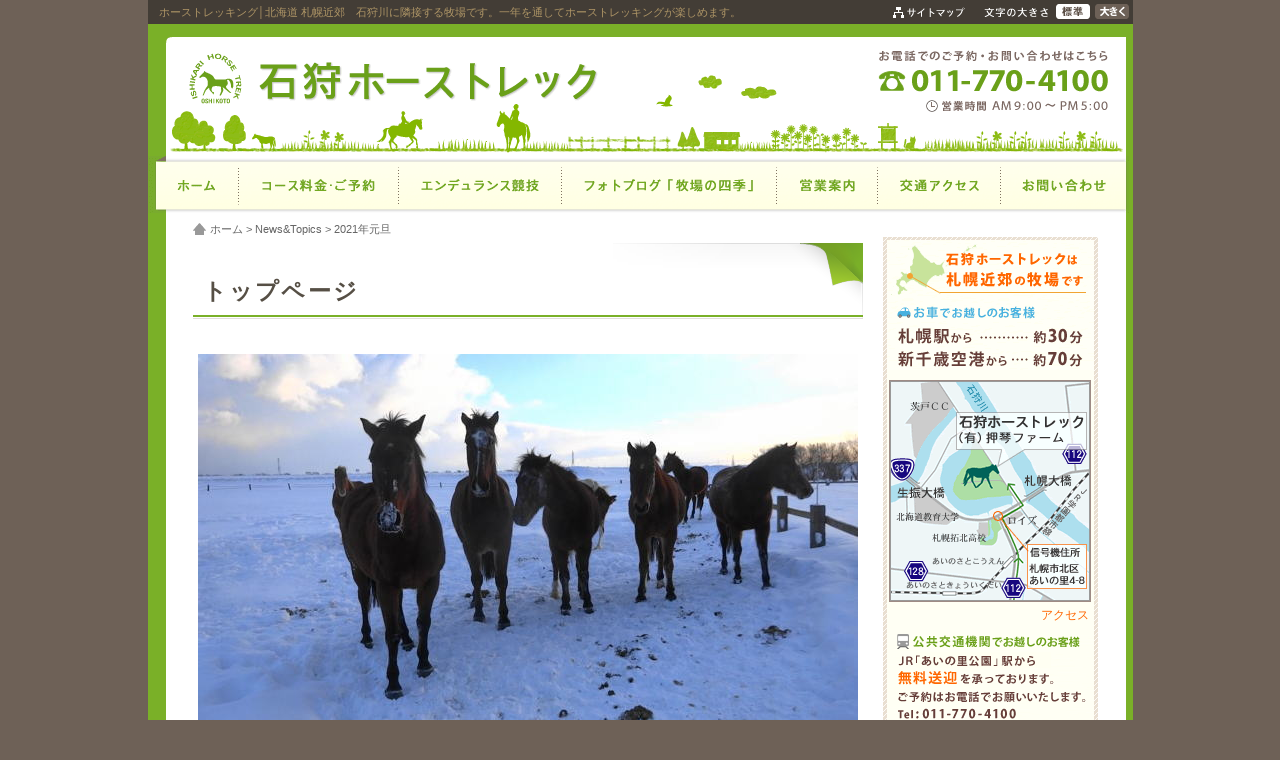

--- FILE ---
content_type: text/html; charset=UTF-8
request_url: https://i-horse.jp/home/news_topics_151.html
body_size: 4111
content:
<!doctype html>
<html class="no-js" lang="ja">
<head>

	<!-- Global site tag (gtag.js) - Google Analytics -->
	<script async src="https://www.googletagmanager.com/gtag/js?id=G-HFWBG4PWD5"></script>
	<script>
	  window.dataLayer = window.dataLayer || [];
	  function gtag(){dataLayer.push(arguments);}
	  gtag('js', new Date());

	  gtag('config', 'G-HFWBG4PWD5');
	</script>

<meta charset="UTF-8" />
<title>2021年元旦 | 石狩ホーストレック - 有限会社押琴ファーム &raquo; News&amp;Topics</title>
<meta name="keywords" content="乗馬,トレッキング,ホーストレッキング,野外騎乗,体験,観光,乗馬レッスン,札幌,北海道" />
<meta name="description" content="今年もご来場を心よりお待ち申し上げております。 スタッフ一同～ 雪上外乗乗り放題開催中！！...石狩ホーストレックは、北海道札幌市郊外にある外乗専門の乗馬クラブです。豊富なコース設定でスキルに合せたホーストレッキングを楽しむ事ができます。" />
<meta name="ROBOTS" content="INDEX,FOLLOW,ALL" />
<meta name="viewport" content="width=device-width,initial-scale=1">
<link rel="shortcut icon" href="/content/display/favicon.ico">
<link rel="apple-touch-icon" href="/content/display/touch-icon.png">
<link rel="icon" type="image/png" href="/content/display/touch-icon.png">
<link rel="stylesheet" href="/content/display/css/common.css?210215" />
<link rel="stylesheet" href="/content/display/css/imamge_position.css" />
<script src="/content/display/js/jquery.js" charset="utf-8"></script>
<script src="/content/display/js/jquery.cookie.js" charset="utf-8"></script>
<script src="/content/display/js/common.js" charset="utf-8"></script>
<link rel="parent" href="https://i-horse.jp/home/" title="トップページ" />
<link rel="home" href="https://i-horse.jp/" title="北海道 札幌近郊ホーストレッキング・乗馬｜石狩ホーストレック - 有限会社押琴ファーム" />

<link rel="stylesheet" type="text/css" href="/content/display/css/common_table.css" />
<link rel="stylesheet" type="text/css" href="/content/display/css/page_single.css" />
</head>
<body id="pagetop">
<div id="mainbody" class="font_switch_target">
	<p class="head_explaine">ホーストレッキング│北海道 札幌近郊　石狩川に隣接する牧場です。一年を通してホーストレッキングが楽しめます。</p>
	<div id="grand_head_navi">
		<ul>
			<li id="grandmenu01"><a href="/sitemap/">サイトマップ</a></li>
			<li id="font_m"><a href="#font_m" class="font_switch selected">中</a></li>
			<li id="font_l"><a href="#font_l" class="font_switch">大</a></li>
		</ul>
	</div>
	<div id="header">
		<h1><a href="/">石狩ホーストレック - 有限会社押琴ファーム</a></h1>
		<p class="tel">営業時間 AM9：00～PM5：00 TEL 011-770-4100</p>
		<nav id="main_menu_set">
			<p class="menu_btn">≡</p>
			<ul class="group_menu_list">
				<li id="menu01"><a href="/" title="石狩ホーストレック - 有限会社押琴ファーム">HOME</a></li>
				<li id="menu02"><a href="/course/">コース料金・ご予約</a></li>
				<li id="menu03"><a href="/endurance/">エンデュランス競技</a></li>
				<li id="menu04"><a href="/blog/gallery/">フォトブログ「牧場の四季」</a></li>
				<li id="menu05"><a href="/aboutus/">営業案内</a></li>
				<li id="menu06"><a href="/access/">交通アクセス</a></li>
				<li id="menu07"><a href="/contactus/">お問い合わせ</a></li>
				<li class="mobile"><a href="/link/">おすすめスポットのご紹介</a></li>
				<li class="mobile"><a href="/sitemap/">サイトマップ</a></li>
				<li class="mobile"><a href="/privacy/">プライバシーポリシー</a></li>
			</ul>
		</nav>
			</div>
	<div id="maincontents">
<div id="itembox">
	<p class="breadcrumb"><a href="https://i-horse.jp/" title="北海道 札幌近郊ホーストレッキング・乗馬｜石狩ホーストレック - 有限会社押琴ファーム">ホーム</a> &gt; <a href="/home/news_topics.html">News&amp;Topics</a> &gt; 2021年元旦</p>
			<h2 class="group_name">トップページ</h2>
									<div class="content_box">
										<div class="the_content"><div class="content_image_box imamge_position_center"><img src="/content/upload/thumbnale/318_7ceb026c16329345aa92fbf8c99a86da.jpg" alt="" /></div><div class="content_text_box text_position_center">雪上外乗乗り放題開催中！！</div></div>
				</div>
						</div>
<div id="sidemenu">
	<div class="access_navi">
		<p class="hokkaido"><img src="/content/display//img/comm/side_map_hokkaido.gif" alt="石狩ホーストレックは札幌近郊の牧場です お車でお越しのお客様 ●札幌駅から30分/●新千歳空港から70分 " width="207" height="130" /></p>
		<p class="map">
			<img src="/content/upload/access/map_s.gif" alt="石狩郡当別町ビトエ5266">
			<a href="/access/">アクセス</a>
		</p>
		<p class="mes"><img src="/content/display//img/comm/side_map_mes.gif" alt="近郊宿泊施設にご宿泊の方への無料送迎を承っております。予約は事前に Tel:011-770-4100 までお電話でお願いいたします。" width="207" height="93" /></p>
	</div>
	<div class="embed_calendar">
		<h2><a href="/resrve_calendar/"><img src="/content/display//img/comm/side_ttl_calendar.gif" alt="ご予約カレンダー" width="162" height="28" /></a></h2>
		<p class="calendar_status">
		2026年01月 
		<a href="/resrve_calendar/?month=2026-02" class="next">2月&raquo;</a>
	</p>
	<table class="reserver_calendar"><tr><th class="cweek sunday">日</th>
<th class="cweek">月</th>
<th class="cweek">火</th>
<th class="cweek">水</th>
<th class="cweek">木</th>
<th class="cweek">金</th>
<th class="cweek saturday">土</th>
</tr>
<tr>
<td class="past expire empty"><p class="day"></p></td><td class="past expire empty"><p class="day"></p></td><td class="past expire empty"><p class="day"></p></td><td class="past expire empty"><p class="day"></p></td><td class="past reserve_over"><p class="day">1</p></td><td class="past reserve_over"><p class="day">2</p></td><td class="saturday past reserve_over"><p class="day">3</p></td></tr>
<tr>
<td class="sunday past reserve_over"><p class="day">4</p></td><td class="past reserve_over"><p class="day">5</p></td><td class="past reserve_over"><p class="day">6</p><p class="reason"><span class="reason_7">[要電話確認]</span></p></td><td class="past reserve_over"><p class="day">7</p></td><td class="past reserve_over"><p class="day">8</p></td><td class="past reserve_over"><p class="day">9</p></td><td class="saturday past reserve_over"><p class="day">10</p></td></tr>
<tr>
<td class="sunday past reserve_over"><p class="day">11</p></td><td class="past reserve_over"><p class="day">12</p></td><td class="past reserve_over"><p class="day">13</p></td><td class="past reserve_over"><p class="day">14</p></td><td class="past reserve_over"><p class="day">15</p></td><td class="past reserve_over"><p class="day">16</p></td><td class="saturday past reserve_over"><p class="day">17</p></td></tr>
<tr>
<td class="sunday past reserve_over"><p class="day">18</p></td><td class="past reserve_over"><p class="day">19</p></td><td class="past reserve_over"><p class="day">20</p></td><td class="today reserve_over"><p class="day">21</p></td><td class="reserve_over"><p class="day">22</p></td><td class="reserve_over"><p class="day">23</p></td><td class="saturday reserve_over"><p class="day">24</p></td></tr>
<tr>
<td class="sunday expire"><p class="day">25</p><p class="reason"><span class="reason_0">満了</span></p></td><td class="expire"><p class="day">26</p><p class="reason"><span class="reason_0">満了</span></p></td><td class="expire"><p class="day">27</p><p class="reason"><span class="reason_0">満了</span></p></td><td class="expire"><p class="day">28</p><p class="reason"><span class="reason_0">満了</span></p></td><td class="expire"><p class="day">29</p><p class="reason"><span class="reason_0">満了</span></p></td><td><div class="ok"><p class="day">30</p></div></td><td class="saturday expire"><p class="day">31</p><p class="reason"><span class="reason_0">満了</span></p></td></tr>
</table>		<p class="icons_guide">
			<img src="/content/display//img/comm/calendar_icons_guide.gif" alt="アイコンの説明" width="192" height="69" />
		</p>
	</div>
	<div class="calendar_note">
		<ul></ul>	</div>
	<p class="calendar_btn">
		<a href="/resrve_calendar/">ご予約カレンダー</a>
	</p>
	
		<div id="side_news">
		<h2><img src="/content/display//img/comm/side_ttl_info.gif" alt="Information" width="215" height="25" /></h2>
					<dl>
				<dt>2023.01.04</dt>
				<dd>
					【緊急のお知らせ】<br />予約メールを送信して頂きますと自動で予約内容が送信されます。<br />ご予約確定では御座いません。必ずメールか電話メールにてご返信致します。3日以内に返事がない場合は大変お手数ですがお知らせ下さい。				</dd>
			</dl>
					<dl>
				<dt>2022.11.18</dt>
				<dd>
					【料金改正のお知らせ】<br />諸般の事情にて2022年１２月より料金改正させて頂きます。今後も更にプライベートプランを充実させてお楽しみ頂ける様、馬たちと共に皆様のお越しを心よりお待ち申し上げております。今後とも宜しくお願い申し上げます。				</dd>
			</dl>
					<dl>
				<dt>2020.07.05</dt>
				<dd>
					石狩ホーストレックは【どうみん割】参加事業者です。アウトドアガイドトレイルライディングリーダーの資格保有者です。<br />予約等の詳細は追ってご案内致します。				</dd>
			</dl>
			</div>
		
		<div id="side_banners">
					<p class="banner"><a href="http://www.i-horse.jp/link/"><img src="/content/upload/thumbnale/link_be3efb793de8bcfb4fcfadc69cf8226d.jpg" alt="おすすめスポット" /></a></p>
			</div>
		
		<div id="side_sign">
		<h2><img src="/content/display//img/comm/side_tttl_sign.gif" alt="動物取扱業者標識" width="105" height="12" /></h2>
					<p>【動物取扱責任者】 大城康子<br />【名称】 (有)押琴ファーム <br />【事業所の名称】 石狩ホーストレック <br />【事業所の所在地】 <br />石狩郡当別町ビトエ5266 <br />【種別】 保管・貸出し・展示 <br />【登録番号】 <br />（保管）北海道第010620026号<br />（貸出し）北海道第010630026号<br />（展示）北海道第010650026号 <br />【登録年月日】<br />（保管・貸出し・展示）平成18年12月28日 <br />【登録有効期間の末日】 <br />（保管・貸出し・展示）令和8年12月27日 </p>
			</div>
		<div id="foot_banners">
		<p class="banner"><a href="/link/"><img src="/content/display//img/comm/ban_osusume.png" alt="おすすめスポットのご紹介" /></a></p>
	</div>
</div>
	</div>
	<div id="footer">
		<p id="page_top_button"><a href="#pagetop"><img src="/content/display/img/comm/btn_pagetop.gif" width="135" height="17" alt="page top" /></a></p>
		<div id="foot_info">
			<div class="foot_sns">
				<span class="title">公式SNS</span>
				<a href="https://www.facebook.com/i.horse.jp/" class="fb" target="_blank">Facebook</a>
				<a href="https://www.instagram.com/i.horse_official/" class="ig" target="_blank">Instagram</a>
			</div>
			<div class="foot_address">
				<p class="foot_title"><a href="/">石狩ホーストレック<span class="corp">有限会社押琴ファーム</span></a></p>
				<address>〒002-8054 北海道札幌市北区篠路町拓北5266<br />
				（石狩郡当別町ビトエ5266）</address>
			</div>
			<div class="foot_contant">
				<div class="tel_box">
					<p class="mes">お電話でのご予約・お問い合わせはこちら</p>
					<a href="tel:0117704100">011-770-4100</a>
					<p class="business_hours">営業時間　<time>AM9：00～PM5：00</time></p>
				</div>
				<p class="contact"><a href="/reservation/reserve_contact/">ホームページからのお問い合わせはこちらから</a></p>
			</div>
						<div class="foot_sign">
				<h2>動物取扱業者標識</h2>
									<p>【動物取扱責任者】 大城康子<br />【名称】 (有)押琴ファーム <br />【事業所の名称】 石狩ホーストレック <br />【事業所の所在地】 <br />石狩郡当別町ビトエ5266 <br />【種別】 保管・貸出し・展示 <br />【登録番号】 <br />（保管）北海道第010620026号<br />（貸出し）北海道第010630026号<br />（展示）北海道第010650026号 <br />【登録年月日】<br />（保管・貸出し・展示）平成18年12月28日 <br />【登録有効期間の末日】 <br />（保管・貸出し・展示）令和8年12月27日 </p>
							</div>
					</div>
		<div id="foot_menu">
			<dl>
				<dt><a href="/course/"><img src="/content/display/img/comm/foot_ttl_course.gif" alt="コース料金・ご予約" width="135" height="20" /></a></dt>
				<dd>初めての方から上級者の方まで楽しめる豊富なコースをご用意しております。
				</dd>
			</dl>
			<dl>
				<dt><a href="/endurance/"><img src="/content/display/img/comm/foot_ttl_endurance.gif" alt="エンデュランス競技" width="151" height="20" /></a></dt>
				<dd>エンデュランス競技についてご紹介しております。
				</dd>
			</dl>
			<dl>
				<dt><a href="/blog/"><img src="/content/display/img/comm/foot_ttl_blog.gif" alt="フォトブログ「牧場の四季」" width="168" height="20" /></a></dt>
				<dd>外乗風景、イベント等のご報告、牧場の様子をご紹介いたします。
				</dd>
			</dl>
			<dl>
				<dt><a href="/aboutus/"><img src="/content/display/img/comm/foot_ttl_guide.gif" alt="営業案内" width="98" height="20" /></a></dt>
				<dd>営業時間・所在地等のご案内をしております。
				</dd>
			</dl>
			<dl class="menu_end">
				<dt><a href="/access/"><img src="/content/display/img/comm/foot_ttl_access.gif" alt="交通アクセス" width="104" height="20" /></a></dt>
				<dd>石狩ホーストレックへのアクセス方法をご案内しております。
				</dd>
			</dl>
		</div>
		<div id="foot_menu_list">
			<ul>
				<li><a href="/">ホーム</a></li>
				<li><a href="/contactus/">お問い合わせ</a></li>
				<li><a href="/link/">おすすめスポットのご紹介</a></li>
				<li><a href="/sitemap/">サイトマップ</a></li>
				<li><a href="/privacy/">プライバシーポリシー</a></li>
			</ul>
					</div>
		<p id="copyright">Copyright © ISHIKARI HORSE TREK All Rights Reserved.</p>
	</div>
	<div id="foot_mobile_menu">
		<ul>
			<li class="menu01"><a href="tel:0117704100"><span>TEL</span></a></li>
			<li class="menu02"><a href="/access/"><span>アクセス</span></a></li>
			<li class="menu03"><a href="/resrve_calendar/"><span>ご予約カレンダー</span></a></li>
		</ul>
	</div>
</div>
<script>
(function(i,s,o,g,r,a,m){i['GoogleAnalyticsObject']=r;i[r]=i[r]||function(){
(i[r].q=i[r].q||[]).push(arguments)},i[r].l=1*new Date();a=s.createElement(o),
m=s.getElementsByTagName(o)[0];a.async=1;a.src=g;m.parentNode.insertBefore(a,m)
})(window,document,'script','//www.google-analytics.com/analytics.js','ga');

ga('create', 'UA-21010302-1', 'auto');
ga('send', 'pageview');
</script>
</body>
</html>

--- FILE ---
content_type: text/css
request_url: https://i-horse.jp/content/display/css/imamge_position.css
body_size: 740
content:
@charset "UTF-8";
.content_image_box {
  padding-bottom: 5px;
}

.content_image_box p.image_caption {
  font-size: 10px;
}

/*
	以下画像配置設定用CSS。基本的に変更しない
	
	$imamge_positions = array( 'center'=>'中央', 'left'=>'左', 'right'=>'右', 'bottom'=>'下中央', 
	'float_left'=>'本文の左(回り込み)', 'float_right'=>'本文の右(回り込み)' , 
	'separate_left'=>'本文の左(回り込まない)', 'separate_right'=>'本文の右(回り込まない)', 
	'title'=>'サブタイトルとして表示' );
*/
.imamge_position_center,
.imamge_position_bottom {
  text-align: center;
}

.imamge_position_left {
  text-align: left;
}

.imamge_position_right {
  text-align: right;
}

.imamge_position_bottom {
  padding: 5px 0 0 0px;
}

.imamge_position_float_left,
.imamge_position_separate_left {
  float: left;
  padding: 10px 20px 10px 10px;
  background-image: url(../img/comm/image_bck.gif);
  background-position: left top;
  background-repeat: no-repeat;
}

.imamge_position_float_right,
.imamge_position_separate_right {
  float: right;
  padding: 10px 0 10px 30px;
  background-image: url(../img/comm/image_bck.gif);
  background-position: 19px top;
  background-repeat: no-repeat;
}

.text_position_separate_left,
.text_position_separate_right {
  display: table;
  word-break: break-all;
  padding: 10px 0 0 0;
}

.text_position_float_left,
.text_position_float_right {
  padding: 10px 0 0 0;
}

.imamge_position_left,
.imamge_position_right,
.imamge_position_bottom,
.imamge_position_float_left,
.imamge_position_float_right,
.imamge_position_separate_left,
.imamge_position_separate_right {
  margin: 0;
}
.imamge_position_left img,
.imamge_position_right img,
.imamge_position_bottom img,
.imamge_position_float_left img,
.imamge_position_float_right img,
.imamge_position_separate_left img,
.imamge_position_separate_right img {
  max-width: 300px;
  height: auto;
}

.imamge_position_center,
.imamge_position_title {
  margin: 0;
}
.imamge_position_center img,
.imamge_position_title img {
  max-width: 660px;
  height: auto;
}

@media (max-width: 560px) {
  .imamge_position_left,
  .imamge_position_right,
  .imamge_position_bottom,
  .imamge_position_float_left,
  .imamge_position_float_right,
  .imamge_position_separate_left,
  .imamge_position_separate_right {
    padding: 0;
    float: none;
  }
  .imamge_position_left img,
  .imamge_position_right img,
  .imamge_position_bottom img,
  .imamge_position_float_left img,
  .imamge_position_float_right img,
  .imamge_position_separate_left img,
  .imamge_position_separate_right img {
    max-width: 100%;
    height: auto;
    padding: 0 0 10px;
  }

  .imamge_position_center,
  .imamge_position_title {
    width: 100%;
    max-width: 100%;
    height: auto;
  }
}

/*# sourceMappingURL=imamge_position.css.map */


--- FILE ---
content_type: text/css
request_url: https://i-horse.jp/content/display/css/page_single.css
body_size: 638
content:
@charset "UTF-8";
.content_box {
  width: 670px;
  margin: 15px 10px 5px 0px;
  padding: 0 0 10px;
  overflow: hidden;
  /*
  h3{
  	color: #7AB028;
  	font-size: 14px;
  	font-weight: bold;
  	margin: 5px 0;
  	img{
  		margin: 5px 0 0 0;
  	}
  }
  h3{
  	color: #7AB028;
  	font-size: 14px;
  	font-weight: bold;
  	margin: 15px 0 5px;
  	padding: 15px 0 15px 40px;
  	line-height: 1;
  	
  	background: url(../img/comm/sub_title_bg.png) no-repeat 0 center;
  	background-size: 30px;
  	background-color: #ccc;
  	border-bottom: solid 1px #9E8F85;
  	img{
  		position: relative;
  		margin: 0 0 -20px -40px;
  		padding: 0;
  		vertical-align: middle;
  	}
  }
  */
}
.content_box h3 {
  color: #7AB028;
  font-size: 1.1em;
  font-weight: bold;
  line-height: 1;
  margin: 5px 0 1em;
  padding: 10px 0 10px 40px;
  background: url(../img/comm/sub_title_bg.png) no-repeat 0 center;
  background-size: 30px;
  border-bottom: solid 1px #9E8F85;
  box-shadow: 0 2px 0 0 #E2DEDC;
  letter-spacing: 0.1em;
}
.content_box h3 img {
  margin: 5px 0 0 -40px;
  margin: -15px 0;
}
.content_box .the_content {
  margin: 5px 0px;
}
.content_box .the_content h4 {
  font-weight: bold;
}
.content_box .the_content h4 a {
  color: #417364;
}

@media (max-width: 560px) {
  .content_box {
    width: auto;
    margin: 15px 0 5px;
    padding: 0;
  }
  .content_box h3 img {
    max-width: 100%;
  }

  .the_content table {
    max-width: 100% !important;
  }
  .the_content img {
    max-width: 100%;
  }
}
/* 営業案内 */
.content_box .the_content .access_box {
  overflow: hidden;
  padding: 0;
  margin: 0;
}
.content_box .the_content .access_box .maps {
  width: 230px;
  float: left;
  font-size: 0.9em;
}
.content_box .the_content .access_box .maps p {
  margin: 0;
}

@media (max-width: 560px) {
  .content_box .the_content .access_box .maps {
    float: none;
  }
}
/* 交通アクセス */
.content_box .the_content .access_jr img {
  float: left;
  margin: 0 20px 0 0;
}

@media (max-width: 560px) {
  .content_box .the_content .access_jr img {
    float: none;
    margin: 0 0 20px;
  }
}

/*# sourceMappingURL=page_single.css.map */


--- FILE ---
content_type: application/javascript
request_url: https://i-horse.jp/content/display/js/common.js
body_size: 1137
content:
$(function(){
	slideScroll.set('a[hash=#pagetop]');
	fontsizeSwitch.set('.font_switch', '.font_switch_target');
	
	/* モバイルメニュー */
	$('#main_menu_set').find('.menu_btn').click(function(){
		var parent = $(this).parent();
		if( parent.hasClass('open') ){
			parent.removeClass('open');
		} else{
			parent.addClass('open');
		}
		return false;
	});
	
	/* タブレット縦・スマホ横対策 */
	var ua = window.navigator.userAgent;
	if( ua.match(/iPod|iPad|iPhone|Android/) ){//スマホ・タブレット
		if( window.innerWidth>560 ){
			$('head').find('meta[name=viewport]').attr('content', 'width=1024');
		}
		window.addEventListener("orientationchange", function() {//画面が回転
			location.reload();
		});
	}
});

/* スクローラー */
var slideScroll = {
	set: function(targetObj){
		$(targetObj).click(function(){
			var targetID = $(this).attr('hash');
			var pos = null;
			if( $(targetID) ){
				var pos = $(targetID).position();
			}
			if( pos ){
				var top = Math.floor( pos.top );
				$('html,body').animate({ scrollTop: top }, 'normal');
			}
			return false;
		});
	}
}
/* フォントサイズスイッチ jquery.cookie.js 必須 */
var fontsizeSwitch = {
	def_size: 12,
	set: function(switchObj, targetObj){
		if( !$('*').is(switchObj) ){ return; }
		if( $('*').is(targetObj) ){ 
			var p_size = $(targetObj).css('fontSize').replace( /[^0-9]+/, "");
			if( p_size ){ fontsizeSwitch.def_size = p_size; }
		}
		
		if( $('*').is(targetObj) ){ fontsizeSwitch.getchildsize(targetObj); }
		
		var size_id = $.cookie("FontsizeSwitch");
		if( !size_id ){ size_id='#font_m'; }
		if( $('*').is(targetObj) ){ fontsizeSwitch.action(size_id, targetObj); }
		$(switchObj).removeClass('selected');
		$('a[href='+size_id+']').addClass('selected');
		
		$(switchObj).click(function(){
			var hash = $(this).attr('hash');
			if( $('*').is(targetObj) ){ fontsizeSwitch.action(hash, targetObj); }
			$.cookie("FontsizeSwitch", hash, {expires:30, path: '/'} );
			$(switchObj).removeClass('selected');
			$(this).addClass('selected');
			return false;
		});
	},
	getchildsize: function(targetObj){
		var kids = $(targetObj).children();
		var cnt = kids.length;
		for( var i=0; i<cnt; i++ ){
			var set_size = kids.eq(i).css('fontSize');
			if( set_size=='xx-small' ){ set_size = '8px'; }
			else if( set_size=='x-small' ){ set_size = '10px'; }
			else if( set_size=='small' ){ set_size = '12px';}
			else if( set_size=='medium' ){ set_size = '14px';}
			else if( set_size=='large' ){ set_size = '18px';}
			else if( set_size=='x-large' ){ set_size = '24px';}
			else if( set_size=='xx-large' ){ set_size = '36px';}
			else if( set_size=='smaller' ){ set_size = Math.round(fontsizeSwitch.def_size*0.8)+'px';}
			else if( set_size=='larger' ){ set_size = Math.round(fontsizeSwitch.def_size*1.2)+'px';}
			kids.eq(i).attr('font', set_size);
			fontsizeSwitch.getchildsize(kids.eq(i));
		}
	},
	action: function(size_id, targetObj){
		var size="1";
		if( size_id=='#font_s' ){ size="0.8"; }
		else if( size_id=='#font_l' ){ size="1.2"; }
		fontsizeSwitch.setchild(targetObj, size);
	},
	setchild: function(targetObj, size){
		var kids = $(targetObj).children();
		var cnt = kids.length;
		for( var i=0; i<cnt; i++ ){
			var set_size = Math.round(kids.eq(i).attr('font').replace( /[^0-9]+/, "")*size);
			var unit = kids.eq(i).attr('font').replace( /[0-9]+/, "");
			kids.eq(i).css('fontSize', set_size+unit);
			fontsizeSwitch.setchild(kids.eq(i), size);
		}
	}
}